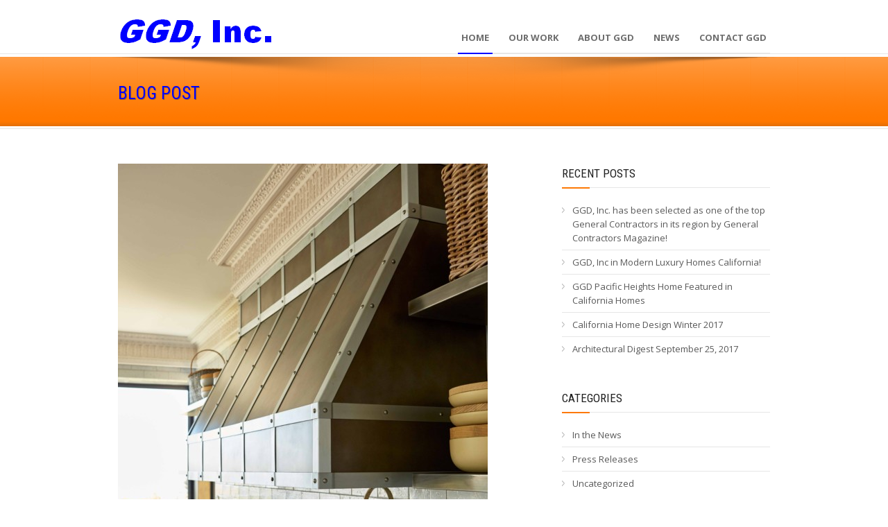

--- FILE ---
content_type: text/html; charset=UTF-8
request_url: https://ggd-inc.com/john-bedell-photography/
body_size: 12778
content:
<!DOCTYPE html>
<!--[if lt IE 7]><html class="no-js lt-ie9 lt-ie8 lt-ie7" dir="ltr" lang="en" prefix="og: https://ogp.me/ns#"> <![endif]-->
<!--[if IE 7]><html class="no-js lt-ie9 lt-ie8" dir="ltr" lang="en" prefix="og: https://ogp.me/ns#"> <![endif]-->
<!--[if IE 8]><html class="no-js lt-ie9" dir="ltr" lang="en" prefix="og: https://ogp.me/ns#"> <![endif]-->
<!--[if gt IE 8]><!--> <html class="no-js" dir="ltr" lang="en" prefix="og: https://ogp.me/ns#"> <!--<![endif]-->
<head>

	<!-- Basic Page Needs
  ================================================== -->
	<meta charset="UTF-8" />
	<title>GGD, Inc. Custom Home Builder  San Francisco Residence | GGD, Inc. Custom Home Builder</title>

	<!--[if lt IE 9]>
		<script src="https://html5shiv.googlecode.com/svn/trunk/html5.js"></script>
	<![endif]-->

	<!-- CSS
  ================================================== -->
				<meta name="viewport" content="width=device-width, user-scalable=no">
		
	<!--[if IE 7]>
		<link rel="stylesheet" href="https://ggd-inc.com/wp-content/themes/maxima/stylesheet/ie7-style.css" /> 
		<link rel="stylesheet" href="https://ggd-inc.com/wp-content/themes/maxima/stylesheet/font-awesome/font-awesome-ie7.min.css" /> 
	<![endif]-->	
	
	
		<!-- All in One SEO 4.9.3 - aioseo.com -->
	<meta name="robots" content="max-image-preview:large" />
	<meta name="author" content="Julia"/>
	<link rel="canonical" href="https://ggd-inc.com/john-bedell-photography/" />
	<meta name="generator" content="All in One SEO (AIOSEO) 4.9.3" />
		<meta property="og:locale" content="en_US" />
		<meta property="og:site_name" content="GGD, Inc. Custom Home Builder | San Francisco Bay Area General Contracting &amp; Construction Management" />
		<meta property="og:type" content="article" />
		<meta property="og:title" content="San Francisco Residence | GGD, Inc. Custom Home Builder" />
		<meta property="og:url" content="https://ggd-inc.com/john-bedell-photography/" />
		<meta property="article:published_time" content="2016-12-10T22:42:00+00:00" />
		<meta property="article:modified_time" content="2016-12-10T22:49:39+00:00" />
		<meta name="twitter:card" content="summary" />
		<meta name="twitter:title" content="San Francisco Residence | GGD, Inc. Custom Home Builder" />
		<script type="application/ld+json" class="aioseo-schema">
			{"@context":"https:\/\/schema.org","@graph":[{"@type":"BreadcrumbList","@id":"https:\/\/ggd-inc.com\/john-bedell-photography\/#breadcrumblist","itemListElement":[{"@type":"ListItem","@id":"https:\/\/ggd-inc.com#listItem","position":1,"name":"Home","item":"https:\/\/ggd-inc.com","nextItem":{"@type":"ListItem","@id":"https:\/\/ggd-inc.com\/john-bedell-photography\/#listItem","name":"San Francisco Residence"}},{"@type":"ListItem","@id":"https:\/\/ggd-inc.com\/john-bedell-photography\/#listItem","position":2,"name":"San Francisco Residence","previousItem":{"@type":"ListItem","@id":"https:\/\/ggd-inc.com#listItem","name":"Home"}}]},{"@type":"ItemPage","@id":"https:\/\/ggd-inc.com\/john-bedell-photography\/#itempage","url":"https:\/\/ggd-inc.com\/john-bedell-photography\/","name":"San Francisco Residence | GGD, Inc. Custom Home Builder","inLanguage":"en","isPartOf":{"@id":"https:\/\/ggd-inc.com\/#website"},"breadcrumb":{"@id":"https:\/\/ggd-inc.com\/john-bedell-photography\/#breadcrumblist"},"author":{"@id":"https:\/\/ggd-inc.com\/author\/julia-la-rue\/#author"},"creator":{"@id":"https:\/\/ggd-inc.com\/author\/julia-la-rue\/#author"},"datePublished":"2016-12-10T14:42:00-08:00","dateModified":"2016-12-10T14:49:39-08:00"},{"@type":"Organization","@id":"https:\/\/ggd-inc.com\/#organization","name":"GGD, Inc.","description":"San Francisco Bay Area General Contracting & Construction Management","url":"https:\/\/ggd-inc.com\/","telephone":"+14153391488","sameAs":["https:\/\/www.yelp.com\/biz\/ggd-inc-sausalito"]},{"@type":"Person","@id":"https:\/\/ggd-inc.com\/author\/julia-la-rue\/#author","url":"https:\/\/ggd-inc.com\/author\/julia-la-rue\/","name":"Julia","image":{"@type":"ImageObject","@id":"https:\/\/ggd-inc.com\/john-bedell-photography\/#authorImage","url":"https:\/\/secure.gravatar.com\/avatar\/ae3b872e359df2d72ca68d94e0d4b952a7f1b56c9e1833422547a91a74f39d1c?s=96&d=mm&r=g","width":96,"height":96,"caption":"Julia"}},{"@type":"WebSite","@id":"https:\/\/ggd-inc.com\/#website","url":"https:\/\/ggd-inc.com\/","name":"GGD, Inc. Custom Home Builder","description":"San Francisco Bay Area General Contracting & Construction Management","inLanguage":"en","publisher":{"@id":"https:\/\/ggd-inc.com\/#organization"}}]}
		</script>
		<!-- All in One SEO -->

<link rel='dns-prefetch' href='//fonts.googleapis.com' />
<link rel="alternate" type="application/rss+xml" title="GGD, Inc. Custom Home Builder &raquo; Feed" href="https://ggd-inc.com/feed/" />
<link rel="alternate" type="application/rss+xml" title="GGD, Inc. Custom Home Builder &raquo; Comments Feed" href="https://ggd-inc.com/comments/feed/" />
<link rel="alternate" title="oEmbed (JSON)" type="application/json+oembed" href="https://ggd-inc.com/wp-json/oembed/1.0/embed?url=https%3A%2F%2Fggd-inc.com%2Fjohn-bedell-photography%2F" />
<link rel="alternate" title="oEmbed (XML)" type="text/xml+oembed" href="https://ggd-inc.com/wp-json/oembed/1.0/embed?url=https%3A%2F%2Fggd-inc.com%2Fjohn-bedell-photography%2F&#038;format=xml" />
		<!-- This site uses the Google Analytics by MonsterInsights plugin v9.11.1 - Using Analytics tracking - https://www.monsterinsights.com/ -->
		<!-- Note: MonsterInsights is not currently configured on this site. The site owner needs to authenticate with Google Analytics in the MonsterInsights settings panel. -->
					<!-- No tracking code set -->
				<!-- / Google Analytics by MonsterInsights -->
		<style id='wp-img-auto-sizes-contain-inline-css' type='text/css'>
img:is([sizes=auto i],[sizes^="auto," i]){contain-intrinsic-size:3000px 1500px}
/*# sourceURL=wp-img-auto-sizes-contain-inline-css */
</style>
<link rel='stylesheet' id='mxm-style-css' href='https://ggd-inc.com/wp-content/themes/maxima/style.css?ver=4f0653acc9c0b5bf344e67ba16118a6d' type='text/css' media='all' />
<link rel='stylesheet' id='mxm-foundation-css' href='https://ggd-inc.com/wp-content/themes/maxima/stylesheet/foundation-responsive.css?ver=4f0653acc9c0b5bf344e67ba16118a6d' type='text/css' media='all' />
<link rel='stylesheet' id='style-custom-css' href='https://ggd-inc.com/wp-content/themes/maxima/style-custom.css?ver=4f0653acc9c0b5bf344e67ba16118a6d' type='text/css' media='all' />
<link rel='stylesheet' id='Google-Font-Droid+Serif-css' href='https://fonts.googleapis.com/css?family=Droid+Serif%3An%2Ci%2Cb%2Cbi&#038;subset=latin&#038;ver=4f0653acc9c0b5bf344e67ba16118a6d' type='text/css' media='all' />
<link rel='stylesheet' id='Google-Font-Open+Sans-css' href='https://fonts.googleapis.com/css?family=Open+Sans%3An%2Ci%2Cb%2Cbi&#038;subset=latin&#038;ver=4f0653acc9c0b5bf344e67ba16118a6d' type='text/css' media='all' />
<link rel='stylesheet' id='Google-Font-Roboto+Condensed-css' href='https://fonts.googleapis.com/css?family=Roboto+Condensed%3An%2Ci%2Cb%2Cbi&#038;subset=latin&#038;ver=4f0653acc9c0b5bf344e67ba16118a6d' type='text/css' media='all' />
<style id='wp-emoji-styles-inline-css' type='text/css'>

	img.wp-smiley, img.emoji {
		display: inline !important;
		border: none !important;
		box-shadow: none !important;
		height: 1em !important;
		width: 1em !important;
		margin: 0 0.07em !important;
		vertical-align: -0.1em !important;
		background: none !important;
		padding: 0 !important;
	}
/*# sourceURL=wp-emoji-styles-inline-css */
</style>
<style id='wp-block-library-inline-css' type='text/css'>
:root{--wp-block-synced-color:#7a00df;--wp-block-synced-color--rgb:122,0,223;--wp-bound-block-color:var(--wp-block-synced-color);--wp-editor-canvas-background:#ddd;--wp-admin-theme-color:#007cba;--wp-admin-theme-color--rgb:0,124,186;--wp-admin-theme-color-darker-10:#006ba1;--wp-admin-theme-color-darker-10--rgb:0,107,160.5;--wp-admin-theme-color-darker-20:#005a87;--wp-admin-theme-color-darker-20--rgb:0,90,135;--wp-admin-border-width-focus:2px}@media (min-resolution:192dpi){:root{--wp-admin-border-width-focus:1.5px}}.wp-element-button{cursor:pointer}:root .has-very-light-gray-background-color{background-color:#eee}:root .has-very-dark-gray-background-color{background-color:#313131}:root .has-very-light-gray-color{color:#eee}:root .has-very-dark-gray-color{color:#313131}:root .has-vivid-green-cyan-to-vivid-cyan-blue-gradient-background{background:linear-gradient(135deg,#00d084,#0693e3)}:root .has-purple-crush-gradient-background{background:linear-gradient(135deg,#34e2e4,#4721fb 50%,#ab1dfe)}:root .has-hazy-dawn-gradient-background{background:linear-gradient(135deg,#faaca8,#dad0ec)}:root .has-subdued-olive-gradient-background{background:linear-gradient(135deg,#fafae1,#67a671)}:root .has-atomic-cream-gradient-background{background:linear-gradient(135deg,#fdd79a,#004a59)}:root .has-nightshade-gradient-background{background:linear-gradient(135deg,#330968,#31cdcf)}:root .has-midnight-gradient-background{background:linear-gradient(135deg,#020381,#2874fc)}:root{--wp--preset--font-size--normal:16px;--wp--preset--font-size--huge:42px}.has-regular-font-size{font-size:1em}.has-larger-font-size{font-size:2.625em}.has-normal-font-size{font-size:var(--wp--preset--font-size--normal)}.has-huge-font-size{font-size:var(--wp--preset--font-size--huge)}.has-text-align-center{text-align:center}.has-text-align-left{text-align:left}.has-text-align-right{text-align:right}.has-fit-text{white-space:nowrap!important}#end-resizable-editor-section{display:none}.aligncenter{clear:both}.items-justified-left{justify-content:flex-start}.items-justified-center{justify-content:center}.items-justified-right{justify-content:flex-end}.items-justified-space-between{justify-content:space-between}.screen-reader-text{border:0;clip-path:inset(50%);height:1px;margin:-1px;overflow:hidden;padding:0;position:absolute;width:1px;word-wrap:normal!important}.screen-reader-text:focus{background-color:#ddd;clip-path:none;color:#444;display:block;font-size:1em;height:auto;left:5px;line-height:normal;padding:15px 23px 14px;text-decoration:none;top:5px;width:auto;z-index:100000}html :where(.has-border-color){border-style:solid}html :where([style*=border-top-color]){border-top-style:solid}html :where([style*=border-right-color]){border-right-style:solid}html :where([style*=border-bottom-color]){border-bottom-style:solid}html :where([style*=border-left-color]){border-left-style:solid}html :where([style*=border-width]){border-style:solid}html :where([style*=border-top-width]){border-top-style:solid}html :where([style*=border-right-width]){border-right-style:solid}html :where([style*=border-bottom-width]){border-bottom-style:solid}html :where([style*=border-left-width]){border-left-style:solid}html :where(img[class*=wp-image-]){height:auto;max-width:100%}:where(figure){margin:0 0 1em}html :where(.is-position-sticky){--wp-admin--admin-bar--position-offset:var(--wp-admin--admin-bar--height,0px)}@media screen and (max-width:600px){html :where(.is-position-sticky){--wp-admin--admin-bar--position-offset:0px}}

/*# sourceURL=wp-block-library-inline-css */
</style><style id='global-styles-inline-css' type='text/css'>
:root{--wp--preset--aspect-ratio--square: 1;--wp--preset--aspect-ratio--4-3: 4/3;--wp--preset--aspect-ratio--3-4: 3/4;--wp--preset--aspect-ratio--3-2: 3/2;--wp--preset--aspect-ratio--2-3: 2/3;--wp--preset--aspect-ratio--16-9: 16/9;--wp--preset--aspect-ratio--9-16: 9/16;--wp--preset--color--black: #000000;--wp--preset--color--cyan-bluish-gray: #abb8c3;--wp--preset--color--white: #ffffff;--wp--preset--color--pale-pink: #f78da7;--wp--preset--color--vivid-red: #cf2e2e;--wp--preset--color--luminous-vivid-orange: #ff6900;--wp--preset--color--luminous-vivid-amber: #fcb900;--wp--preset--color--light-green-cyan: #7bdcb5;--wp--preset--color--vivid-green-cyan: #00d084;--wp--preset--color--pale-cyan-blue: #8ed1fc;--wp--preset--color--vivid-cyan-blue: #0693e3;--wp--preset--color--vivid-purple: #9b51e0;--wp--preset--gradient--vivid-cyan-blue-to-vivid-purple: linear-gradient(135deg,rgb(6,147,227) 0%,rgb(155,81,224) 100%);--wp--preset--gradient--light-green-cyan-to-vivid-green-cyan: linear-gradient(135deg,rgb(122,220,180) 0%,rgb(0,208,130) 100%);--wp--preset--gradient--luminous-vivid-amber-to-luminous-vivid-orange: linear-gradient(135deg,rgb(252,185,0) 0%,rgb(255,105,0) 100%);--wp--preset--gradient--luminous-vivid-orange-to-vivid-red: linear-gradient(135deg,rgb(255,105,0) 0%,rgb(207,46,46) 100%);--wp--preset--gradient--very-light-gray-to-cyan-bluish-gray: linear-gradient(135deg,rgb(238,238,238) 0%,rgb(169,184,195) 100%);--wp--preset--gradient--cool-to-warm-spectrum: linear-gradient(135deg,rgb(74,234,220) 0%,rgb(151,120,209) 20%,rgb(207,42,186) 40%,rgb(238,44,130) 60%,rgb(251,105,98) 80%,rgb(254,248,76) 100%);--wp--preset--gradient--blush-light-purple: linear-gradient(135deg,rgb(255,206,236) 0%,rgb(152,150,240) 100%);--wp--preset--gradient--blush-bordeaux: linear-gradient(135deg,rgb(254,205,165) 0%,rgb(254,45,45) 50%,rgb(107,0,62) 100%);--wp--preset--gradient--luminous-dusk: linear-gradient(135deg,rgb(255,203,112) 0%,rgb(199,81,192) 50%,rgb(65,88,208) 100%);--wp--preset--gradient--pale-ocean: linear-gradient(135deg,rgb(255,245,203) 0%,rgb(182,227,212) 50%,rgb(51,167,181) 100%);--wp--preset--gradient--electric-grass: linear-gradient(135deg,rgb(202,248,128) 0%,rgb(113,206,126) 100%);--wp--preset--gradient--midnight: linear-gradient(135deg,rgb(2,3,129) 0%,rgb(40,116,252) 100%);--wp--preset--font-size--small: 13px;--wp--preset--font-size--medium: 20px;--wp--preset--font-size--large: 36px;--wp--preset--font-size--x-large: 42px;--wp--preset--spacing--20: 0.44rem;--wp--preset--spacing--30: 0.67rem;--wp--preset--spacing--40: 1rem;--wp--preset--spacing--50: 1.5rem;--wp--preset--spacing--60: 2.25rem;--wp--preset--spacing--70: 3.38rem;--wp--preset--spacing--80: 5.06rem;--wp--preset--shadow--natural: 6px 6px 9px rgba(0, 0, 0, 0.2);--wp--preset--shadow--deep: 12px 12px 50px rgba(0, 0, 0, 0.4);--wp--preset--shadow--sharp: 6px 6px 0px rgba(0, 0, 0, 0.2);--wp--preset--shadow--outlined: 6px 6px 0px -3px rgb(255, 255, 255), 6px 6px rgb(0, 0, 0);--wp--preset--shadow--crisp: 6px 6px 0px rgb(0, 0, 0);}:where(.is-layout-flex){gap: 0.5em;}:where(.is-layout-grid){gap: 0.5em;}body .is-layout-flex{display: flex;}.is-layout-flex{flex-wrap: wrap;align-items: center;}.is-layout-flex > :is(*, div){margin: 0;}body .is-layout-grid{display: grid;}.is-layout-grid > :is(*, div){margin: 0;}:where(.wp-block-columns.is-layout-flex){gap: 2em;}:where(.wp-block-columns.is-layout-grid){gap: 2em;}:where(.wp-block-post-template.is-layout-flex){gap: 1.25em;}:where(.wp-block-post-template.is-layout-grid){gap: 1.25em;}.has-black-color{color: var(--wp--preset--color--black) !important;}.has-cyan-bluish-gray-color{color: var(--wp--preset--color--cyan-bluish-gray) !important;}.has-white-color{color: var(--wp--preset--color--white) !important;}.has-pale-pink-color{color: var(--wp--preset--color--pale-pink) !important;}.has-vivid-red-color{color: var(--wp--preset--color--vivid-red) !important;}.has-luminous-vivid-orange-color{color: var(--wp--preset--color--luminous-vivid-orange) !important;}.has-luminous-vivid-amber-color{color: var(--wp--preset--color--luminous-vivid-amber) !important;}.has-light-green-cyan-color{color: var(--wp--preset--color--light-green-cyan) !important;}.has-vivid-green-cyan-color{color: var(--wp--preset--color--vivid-green-cyan) !important;}.has-pale-cyan-blue-color{color: var(--wp--preset--color--pale-cyan-blue) !important;}.has-vivid-cyan-blue-color{color: var(--wp--preset--color--vivid-cyan-blue) !important;}.has-vivid-purple-color{color: var(--wp--preset--color--vivid-purple) !important;}.has-black-background-color{background-color: var(--wp--preset--color--black) !important;}.has-cyan-bluish-gray-background-color{background-color: var(--wp--preset--color--cyan-bluish-gray) !important;}.has-white-background-color{background-color: var(--wp--preset--color--white) !important;}.has-pale-pink-background-color{background-color: var(--wp--preset--color--pale-pink) !important;}.has-vivid-red-background-color{background-color: var(--wp--preset--color--vivid-red) !important;}.has-luminous-vivid-orange-background-color{background-color: var(--wp--preset--color--luminous-vivid-orange) !important;}.has-luminous-vivid-amber-background-color{background-color: var(--wp--preset--color--luminous-vivid-amber) !important;}.has-light-green-cyan-background-color{background-color: var(--wp--preset--color--light-green-cyan) !important;}.has-vivid-green-cyan-background-color{background-color: var(--wp--preset--color--vivid-green-cyan) !important;}.has-pale-cyan-blue-background-color{background-color: var(--wp--preset--color--pale-cyan-blue) !important;}.has-vivid-cyan-blue-background-color{background-color: var(--wp--preset--color--vivid-cyan-blue) !important;}.has-vivid-purple-background-color{background-color: var(--wp--preset--color--vivid-purple) !important;}.has-black-border-color{border-color: var(--wp--preset--color--black) !important;}.has-cyan-bluish-gray-border-color{border-color: var(--wp--preset--color--cyan-bluish-gray) !important;}.has-white-border-color{border-color: var(--wp--preset--color--white) !important;}.has-pale-pink-border-color{border-color: var(--wp--preset--color--pale-pink) !important;}.has-vivid-red-border-color{border-color: var(--wp--preset--color--vivid-red) !important;}.has-luminous-vivid-orange-border-color{border-color: var(--wp--preset--color--luminous-vivid-orange) !important;}.has-luminous-vivid-amber-border-color{border-color: var(--wp--preset--color--luminous-vivid-amber) !important;}.has-light-green-cyan-border-color{border-color: var(--wp--preset--color--light-green-cyan) !important;}.has-vivid-green-cyan-border-color{border-color: var(--wp--preset--color--vivid-green-cyan) !important;}.has-pale-cyan-blue-border-color{border-color: var(--wp--preset--color--pale-cyan-blue) !important;}.has-vivid-cyan-blue-border-color{border-color: var(--wp--preset--color--vivid-cyan-blue) !important;}.has-vivid-purple-border-color{border-color: var(--wp--preset--color--vivid-purple) !important;}.has-vivid-cyan-blue-to-vivid-purple-gradient-background{background: var(--wp--preset--gradient--vivid-cyan-blue-to-vivid-purple) !important;}.has-light-green-cyan-to-vivid-green-cyan-gradient-background{background: var(--wp--preset--gradient--light-green-cyan-to-vivid-green-cyan) !important;}.has-luminous-vivid-amber-to-luminous-vivid-orange-gradient-background{background: var(--wp--preset--gradient--luminous-vivid-amber-to-luminous-vivid-orange) !important;}.has-luminous-vivid-orange-to-vivid-red-gradient-background{background: var(--wp--preset--gradient--luminous-vivid-orange-to-vivid-red) !important;}.has-very-light-gray-to-cyan-bluish-gray-gradient-background{background: var(--wp--preset--gradient--very-light-gray-to-cyan-bluish-gray) !important;}.has-cool-to-warm-spectrum-gradient-background{background: var(--wp--preset--gradient--cool-to-warm-spectrum) !important;}.has-blush-light-purple-gradient-background{background: var(--wp--preset--gradient--blush-light-purple) !important;}.has-blush-bordeaux-gradient-background{background: var(--wp--preset--gradient--blush-bordeaux) !important;}.has-luminous-dusk-gradient-background{background: var(--wp--preset--gradient--luminous-dusk) !important;}.has-pale-ocean-gradient-background{background: var(--wp--preset--gradient--pale-ocean) !important;}.has-electric-grass-gradient-background{background: var(--wp--preset--gradient--electric-grass) !important;}.has-midnight-gradient-background{background: var(--wp--preset--gradient--midnight) !important;}.has-small-font-size{font-size: var(--wp--preset--font-size--small) !important;}.has-medium-font-size{font-size: var(--wp--preset--font-size--medium) !important;}.has-large-font-size{font-size: var(--wp--preset--font-size--large) !important;}.has-x-large-font-size{font-size: var(--wp--preset--font-size--x-large) !important;}
/*# sourceURL=global-styles-inline-css */
</style>

<style id='classic-theme-styles-inline-css' type='text/css'>
/*! This file is auto-generated */
.wp-block-button__link{color:#fff;background-color:#32373c;border-radius:9999px;box-shadow:none;text-decoration:none;padding:calc(.667em + 2px) calc(1.333em + 2px);font-size:1.125em}.wp-block-file__button{background:#32373c;color:#fff;text-decoration:none}
/*# sourceURL=/wp-includes/css/classic-themes.min.css */
</style>
<link rel='stylesheet' id='page-list-style-css' href='https://ggd-inc.com/wp-content/plugins/page-list/css/page-list.css?ver=5.9' type='text/css' media='all' />
<link rel='stylesheet' id='theme-my-login-css' href='https://ggd-inc.com/wp-content/plugins/theme-my-login/assets/styles/theme-my-login.min.css?ver=7.1.14' type='text/css' media='all' />
<link rel='stylesheet' id='ppress-frontend-css' href='https://ggd-inc.com/wp-content/plugins/wp-user-avatar/assets/css/frontend.min.css?ver=4.16.8' type='text/css' media='all' />
<link rel='stylesheet' id='ppress-flatpickr-css' href='https://ggd-inc.com/wp-content/plugins/wp-user-avatar/assets/flatpickr/flatpickr.min.css?ver=4.16.8' type='text/css' media='all' />
<link rel='stylesheet' id='ppress-select2-css' href='https://ggd-inc.com/wp-content/plugins/wp-user-avatar/assets/select2/select2.min.css?ver=4f0653acc9c0b5bf344e67ba16118a6d' type='text/css' media='all' />
<link rel='stylesheet' id='mimetypes-link-icons-css' href='https://ggd-inc.com/wp-content/plugins/mimetypes-link-icons/css/style.php?cssvars=bXRsaV9oZWlnaHQ9MTYmbXRsaV9pbWFnZV90eXBlPXBuZyZtdGxpX2xlZnRvcnJpZ2h0PWxlZnQmYWN0aXZlX3R5cGVzPXBkZg%3D&#038;ver=3.0' type='text/css' media='all' />
<link rel='stylesheet' id='jquery.lightbox.min.css-css' href='https://ggd-inc.com/wp-content/plugins/wp-jquery-lightbox/lightboxes/wp-jquery-lightbox/styles/lightbox.min.css?ver=2.3.4' type='text/css' media='all' />
<link rel='stylesheet' id='jqlb-overrides-css' href='https://ggd-inc.com/wp-content/plugins/wp-jquery-lightbox/lightboxes/wp-jquery-lightbox/styles/overrides.css?ver=2.3.4' type='text/css' media='all' />
<style id='jqlb-overrides-inline-css' type='text/css'>

			#outerImageContainer {
				box-shadow: 0 0 4px 2px rgba(0,0,0,.2);
			}
			#imageContainer{
				padding: 8px;
			}
			#imageDataContainer {
				box-shadow: none;
				z-index: auto;
			}
			#prevArrow,
			#nextArrow{
				background-color: #ffffff;
				color: #000000;
			}
/*# sourceURL=jqlb-overrides-inline-css */
</style>
<link rel='stylesheet' id='superfish-css' href='https://ggd-inc.com/wp-content/themes/maxima/stylesheet/superfish.css?ver=4f0653acc9c0b5bf344e67ba16118a6d' type='text/css' media='all' />
<link rel='stylesheet' id='fancybox-css' href='https://ggd-inc.com/wp-content/themes/maxima/stylesheet/fancybox.css?ver=4f0653acc9c0b5bf344e67ba16118a6d' type='text/css' media='all' />
<link rel='stylesheet' id='fancybox-thumbs-css' href='https://ggd-inc.com/wp-content/themes/maxima/stylesheet/jquery.fancybox-thumbs.css?ver=4f0653acc9c0b5bf344e67ba16118a6d' type='text/css' media='all' />
<link rel='stylesheet' id='font-awesome-css' href='https://ggd-inc.com/wp-content/themes/maxima/stylesheet/font-awesome/font-awesome.css?ver=4f0653acc9c0b5bf344e67ba16118a6d' type='text/css' media='all' />
<script type="text/javascript" src="https://ggd-inc.com/wp-includes/js/jquery/jquery.min.js?ver=3.7.1" id="jquery-core-js"></script>
<script type="text/javascript" src="https://ggd-inc.com/wp-includes/js/jquery/jquery-migrate.min.js?ver=3.4.1" id="jquery-migrate-js"></script>
<script type="text/javascript" src="https://ggd-inc.com/wp-content/plugins/wp-user-avatar/assets/flatpickr/flatpickr.min.js?ver=4.16.8" id="ppress-flatpickr-js"></script>
<script type="text/javascript" src="https://ggd-inc.com/wp-content/plugins/wp-user-avatar/assets/select2/select2.min.js?ver=4.16.8" id="ppress-select2-js"></script>
<script type="text/javascript" src="https://ggd-inc.com/wp-content/themes/maxima/javascript/jquery.fitvids.js?ver=1.0" id="fitvids-js"></script>
<link rel="https://api.w.org/" href="https://ggd-inc.com/wp-json/" /><link rel="alternate" title="JSON" type="application/json" href="https://ggd-inc.com/wp-json/wp/v2/media/779" /><link rel="apple-touch-icon" sizes="180x180" href="/wp-content/uploads/fbrfg/apple-touch-icon.png">
<link rel="icon" type="image/png" sizes="32x32" href="/wp-content/uploads/fbrfg/favicon-32x32.png">
<link rel="icon" type="image/png" sizes="16x16" href="/wp-content/uploads/fbrfg/favicon-16x16.png">
<link rel="manifest" href="/wp-content/uploads/fbrfg/site.webmanifest">
<link rel="mask-icon" href="/wp-content/uploads/fbrfg/safari-pinned-tab.svg" color="#5bbad5">
<link rel="shortcut icon" href="/wp-content/uploads/fbrfg/favicon.ico">
<meta name="msapplication-TileColor" content="#da532c">
<meta name="msapplication-config" content="/wp-content/uploads/fbrfg/browserconfig.xml">
<meta name="theme-color" content="#ffffff">	
<!--[if lt IE 9]>
<style type="text/css">
	div.shortcode-dropcap.circle,
	div.anythingSlider .anythingControls ul a, .flex-control-nav li a, 
	.nivo-controlNav a, ls-bottom-slidebuttons a{
		z-index: 1000;
		position: relative;
		behavior: url(https://ggd-inc.com/wp-content/themes/maxima/stylesheet/ie-fix/PIE.php);
	}

	ul.gdl-accordion li, ul.gdl-toggle-box li{ overflow: hidden; }
	
		
</style>
<![endif]-->
</head>
<body data-rsssl=1 class="attachment wp-singular attachment-template-default single single-attachment postid-779 attachmentid-779 attachment-jpeg wp-theme-maxima">
<div class="floating-nav-wrapper"><ul id="menu-main-menu" class="sf-menu"><li id="menu-item-37" class="menu-item menu-item-type-post_type menu-item-object-page menu-item-home menu-item-37"><a href="https://ggd-inc.com/">Home</a></li>
<li id="menu-item-42" class="menu-item menu-item-type-post_type menu-item-object-page menu-item-has-children menu-item-42"><a href="https://ggd-inc.com/our-work/">Our Work</a>
<ul class="sub-menu">
	<li id="menu-item-391" class="menu-item menu-item-type-post_type menu-item-object-page menu-item-391"><a href="https://ggd-inc.com/our-work/">Featured Projects</a></li>
	<li id="menu-item-389" class="menu-item menu-item-type-post_type menu-item-object-page menu-item-389"><a href="https://ggd-inc.com/our-work/project-list/">Relevant Project List</a></li>
</ul>
</li>
<li id="menu-item-38" class="menu-item menu-item-type-post_type menu-item-object-page menu-item-has-children menu-item-38"><a href="https://ggd-inc.com/about/">About GGD</a>
<ul class="sub-menu">
	<li id="menu-item-397" class="menu-item menu-item-type-post_type menu-item-object-page menu-item-397"><a href="https://ggd-inc.com/about/">Our Mission</a></li>
	<li id="menu-item-39" class="menu-item menu-item-type-post_type menu-item-object-page menu-item-39"><a href="https://ggd-inc.com/about/philosophy/">Philosophy</a></li>
	<li id="menu-item-40" class="menu-item menu-item-type-post_type menu-item-object-page menu-item-40"><a href="https://ggd-inc.com/about/services/">Services</a></li>
	<li id="menu-item-41" class="menu-item menu-item-type-post_type menu-item-object-page menu-item-41"><a href="https://ggd-inc.com/about/affiliations/">Affiliations</a></li>
	<li id="menu-item-759" class="menu-item menu-item-type-post_type menu-item-object-page menu-item-759"><a href="https://ggd-inc.com/about/glenn-goodman/">Glenn Goodman</a></li>
</ul>
</li>
<li id="menu-item-133" class="menu-item menu-item-type-post_type menu-item-object-page menu-item-133"><a href="https://ggd-inc.com/news/">News</a></li>
<li id="menu-item-44" class="menu-item menu-item-type-post_type menu-item-object-page menu-item-44"><a href="https://ggd-inc.com/contact/">Contact GGD</a></li>
</ul></div><div class="body-outer-wrapper">
	<div class="body-wrapper">
		<div class="header-outer-wrapper">
			<!-- top navigation -->
						
			<div class="header-wrapper boxed-style">
				<div class="header-container container">
					<!-- Get Logo -->
					<div class="logo-wrapper">
						<a href="https://ggd-inc.com"><img src="https://ggd-inc.com/wp-content/uploads/ggd-logo.gif" alt="GGD, Inc."/></a>					</div>

					<!-- Navigation -->
					<div class="gdl-navigation-wrapper">
						<div class="responsive-menu-wrapper"><select id="menu-main-menu-1" class="menu dropdown-menu"><option value="" class="blank">&#8212; Main Menu &#8212;</option><option class="menu-item menu-item-type-post_type menu-item-object-page menu-item-home menu-item-37 menu-item-depth-0" value="https://ggd-inc.com/">Home</option>
<option class="menu-item menu-item-type-post_type menu-item-object-page menu-item-has-children menu-item-42 menu-item-depth-0" value="https://ggd-inc.com/our-work/">Our Work</option>	<option class="menu-item menu-item-type-post_type menu-item-object-page menu-item-391 menu-item-depth-1" value="https://ggd-inc.com/our-work/">- Featured Projects</option>
	<option class="menu-item menu-item-type-post_type menu-item-object-page menu-item-389 menu-item-depth-1" value="https://ggd-inc.com/our-work/project-list/">- Relevant Project List</option>

<option class="menu-item menu-item-type-post_type menu-item-object-page menu-item-has-children menu-item-38 menu-item-depth-0" value="https://ggd-inc.com/about/">About GGD</option>	<option class="menu-item menu-item-type-post_type menu-item-object-page menu-item-397 menu-item-depth-1" value="https://ggd-inc.com/about/">- Our Mission</option>
	<option class="menu-item menu-item-type-post_type menu-item-object-page menu-item-39 menu-item-depth-1" value="https://ggd-inc.com/about/philosophy/">- Philosophy</option>
	<option class="menu-item menu-item-type-post_type menu-item-object-page menu-item-40 menu-item-depth-1" value="https://ggd-inc.com/about/services/">- Services</option>
	<option class="menu-item menu-item-type-post_type menu-item-object-page menu-item-41 menu-item-depth-1" value="https://ggd-inc.com/about/affiliations/">- Affiliations</option>
	<option class="menu-item menu-item-type-post_type menu-item-object-page menu-item-759 menu-item-depth-1" value="https://ggd-inc.com/about/glenn-goodman/">- Glenn Goodman</option>

<option class="menu-item menu-item-type-post_type menu-item-object-page menu-item-133 menu-item-depth-0" value="https://ggd-inc.com/news/">News</option>
<option class="menu-item menu-item-type-post_type menu-item-object-page menu-item-44 menu-item-depth-0" value="https://ggd-inc.com/contact/">Contact GGD</option>
</select></div><div class="clear"></div><div class="navigation-wrapper sliding-bar"><div class="main-superfish-wrapper" id="main-superfish-wrapper" ><ul id="menu-main-menu-2" class="sf-menu"><li class="menu-item menu-item-type-post_type menu-item-object-page menu-item-home menu-item-37"><a href="https://ggd-inc.com/">Home</a></li>
<li class="menu-item menu-item-type-post_type menu-item-object-page menu-item-has-children menu-item-42"><a href="https://ggd-inc.com/our-work/">Our Work</a>
<ul class="sub-menu">
	<li class="menu-item menu-item-type-post_type menu-item-object-page menu-item-391"><a href="https://ggd-inc.com/our-work/">Featured Projects</a></li>
	<li class="menu-item menu-item-type-post_type menu-item-object-page menu-item-389"><a href="https://ggd-inc.com/our-work/project-list/">Relevant Project List</a></li>
</ul>
</li>
<li class="menu-item menu-item-type-post_type menu-item-object-page menu-item-has-children menu-item-38"><a href="https://ggd-inc.com/about/">About GGD</a>
<ul class="sub-menu">
	<li class="menu-item menu-item-type-post_type menu-item-object-page menu-item-397"><a href="https://ggd-inc.com/about/">Our Mission</a></li>
	<li class="menu-item menu-item-type-post_type menu-item-object-page menu-item-39"><a href="https://ggd-inc.com/about/philosophy/">Philosophy</a></li>
	<li class="menu-item menu-item-type-post_type menu-item-object-page menu-item-40"><a href="https://ggd-inc.com/about/services/">Services</a></li>
	<li class="menu-item menu-item-type-post_type menu-item-object-page menu-item-41"><a href="https://ggd-inc.com/about/affiliations/">Affiliations</a></li>
	<li class="menu-item menu-item-type-post_type menu-item-object-page menu-item-759"><a href="https://ggd-inc.com/about/glenn-goodman/">Glenn Goodman</a></li>
</ul>
</li>
<li class="menu-item menu-item-type-post_type menu-item-object-page menu-item-133"><a href="https://ggd-inc.com/news/">News</a></li>
<li class="menu-item menu-item-type-post_type menu-item-object-page menu-item-44"><a href="https://ggd-inc.com/contact/">Contact GGD</a></li>
</ul><div class="clear"></div></div><div class="gdl-current-menu" ></div><div class="clear"></div></div>						<div class="clear"></div>
					</div>
					<div class="clear"></div>
				</div> <!-- header container -->
			</div> <!-- header wrapper -->
		</div> <!-- header outer wrapper -->
		<div class="page-header-wrapper gdl-container-color boxed-style gdl-border-x bottom"><div class="page-header-inner-wrapper "><div class="page-header-container container"><h1 class="page-header-title">Blog Post</h1><div class="clear"></div></div><div class="page-title-top-shadow"></div><div class="page-title-bottom-shadow"></div></div></div>		<div class="content-outer-wrapper">
			<div class="content-wrapper container main ">		<div id="post-779" class="post-779 attachment type-attachment status-inherit hentry">
	<div class="page-wrapper single-blog single-sidebar right-sidebar">
		<div class="row gdl-page-row-wrapper"><div class="gdl-page-left mb0 eight columns"><div class="row"><div class="gdl-page-item mb0 pb20 gdl-blog-full twelve columns"><div class="blog-media-wrapper gdl-image"><a href="https://ggd-inc.com/wp-content/uploads/San-Francisco-Residence-05.jpg" data-rel="fancybox" title="San Francisco Residence"><img src="https://ggd-inc.com/wp-content/uploads/San-Francisco-Residence-05.jpg" alt=""/></a></div><div class="blog-content-wrapper"><h1 class="blog-title"><a href="https://ggd-inc.com/john-bedell-photography/">San Francisco Residence</a></h1><div class="blog-info-wrapper"><div class="blog-date"><i class="icon-calendar"></i><a href="https://ggd-inc.com/2016/12/10/" >10 Dec 2016</a></div><div class="blog-comment"><i class="icon-comments"></i><span>Comment are off</span></div><div class="blog-author"><i class="icon-user"></i><a href="https://ggd-inc.com/author/julia-la-rue/" title="Posts by Julia" rel="author">Julia</a></div><div class="clear"></div></div><div class="blog-content"><p class="attachment"><a href='https://ggd-inc.com/wp-content/uploads/San-Francisco-Residence-05.jpg' rel="lightbox[779]"><img fetchpriority="high" decoding="async" width="200" height="300" src="https://ggd-inc.com/wp-content/uploads/San-Francisco-Residence-05-200x300.jpg" class="attachment-medium size-medium" alt="San Francisco Residence" srcset="https://ggd-inc.com/wp-content/uploads/San-Francisco-Residence-05-200x300.jpg 200w, https://ggd-inc.com/wp-content/uploads/San-Francisco-Residence-05.jpg 533w" sizes="(max-width: 200px) 100vw, 200px" /></a></p>
<div class="clear"></div></div><div class='about-author-wrapper'><div class='about-author-avartar'><img alt='' src='https://secure.gravatar.com/avatar/ae3b872e359df2d72ca68d94e0d4b952a7f1b56c9e1833422547a91a74f39d1c?s=90&#038;d=mm&#038;r=g' srcset='https://secure.gravatar.com/avatar/ae3b872e359df2d72ca68d94e0d4b952a7f1b56c9e1833422547a91a74f39d1c?s=180&#038;d=mm&#038;r=g 2x' class='avatar avatar-90 photo' height='90' width='90' decoding='async'/></div><div class='about-author-info'><h5 class='about-author-title'>About the Author</h5></div><div class='clear'></div></div><h3 class='social-share-title'>Social Share</h3><div class="social-shares"><ul>			<li>
				<a href="http://www.facebook.com/share.php?u=https://ggd-inc.com/john-bedell-photography/" target="_blank">
					<img class="no-preload" src="https://ggd-inc.com/wp-content/themes/maxima/images/icon/social-icon-m/facebook.png" width="32" height="32" />
				</a>
			</li>
						<li>
				<a href="http://twitter.com/share?url=https://ggd-inc.com/john-bedell-photography/" target="_blank">
					<img class="no-preload" src="https://ggd-inc.com/wp-content/themes/maxima/images/icon/social-icon-m/twitter.png" width="32" height="32" />
				</a>
			</li>
						<li>
				<a href="http://www.stumbleupon.com/submit?url=https://ggd-inc.com/john-bedell-photography/&#038;title=San%20Francisco%20Residence" target="_blank">
					<img class="no-preload" src="https://ggd-inc.com/wp-content/themes/maxima/images/icon/social-icon-m/stumble-upon.png" width="32" height="32" />
				</a>
			</li>
						<li>
				<a href="http://www.myspace.com/Modules/PostTo/Pages/?u=https://ggd-inc.com/john-bedell-photography/" target="_blank">
					<img class="no-preload" src="https://ggd-inc.com/wp-content/themes/maxima/images/icon/social-icon-m/my-space.png" width="32" height="32" />
				</a>
			</li>
						<li>
				<a href="http://digg.com/submit?url=https://ggd-inc.com/john-bedell-photography/&#038;title=San%20Francisco%20Residence" target="_blank">
					<img class="no-preload" src="https://ggd-inc.com/wp-content/themes/maxima/images/icon/social-icon-m/digg.png" width="32" height="32" />
				</a>
			</li>
						<li>
				<a href="http://reddit.com/submit?url=https://ggd-inc.com/john-bedell-photography/&#038;title=San%20Francisco%20Residence" target="_blank">
					<img class="no-preload" src="https://ggd-inc.com/wp-content/themes/maxima/images/icon/social-icon-m/reddit.png" width="32" height="32" />
				</a>
			</li>
						<li>
				<a href="http://www.linkedin.com/shareArticle?mini=true&#038;url=https://ggd-inc.com/john-bedell-photography/&#038;title=San%20Francisco%20Residence" target="_blank">
					<img class="no-preload" src="https://ggd-inc.com/wp-content/themes/maxima/images/icon/social-icon-m/linkedin.png" width="32" height="32" />
				</a>
			</li>
						<li>		
				<a href="https://plus.google.com/share?url=https://ggd-inc.com/john-bedell-photography/" onclick="javascript:window.open(this.href,'', 'menubar=no,toolbar=no,resizable=yes,scrollbars=yes,height=300,width=600');return false;">
					<img class="no-preload" src="https://ggd-inc.com/wp-content/themes/maxima/images/icon/social-icon-m/google-plus.png" alt="google-share" width="32" height="32" />
				</a>					
			</li>
						<li>
				<a href="http://pinterest.com/pin/create/button/?url=https://ggd-inc.com/john-bedell-photography/&media=https://ggd-inc.com/wp-content/uploads/San-Francisco-Residence-05.jpg" class="pin-it-button" count-layout="horizontal" onclick="javascript:window.open(this.href,'', 'menubar=no,toolbar=no,resizable=yes,scrollbars=yes,height=300,width=600');return false;">
					<img class="no-preload" src="https://ggd-inc.com/wp-content/themes/maxima/images/icon/social-icon-m/pinterest.png" width="32" height="32" />
				</a>	
			</li>
			</ul></div><div class='clear'></div><div class="comment-wrapper"><!-- Check Authorize -->
<!-- Comment List -->
<!-- Comment Form -->
</div></div></div><div class="clear"></div></div></div><div class='four columns mb0 gdl-right-sidebar'><div class='gdl-sidebar-wrapper gdl-border-y left'><div class='sidebar-wrapper'>
		<div class="custom-sidebar widget_recent_entries" id="recent-posts-2" >
		<div class="custom-sidebar-title-wrapper"><h3 class="custom-sidebar-title gdl-border-x bottom">Recent Posts</h3><div class="clear"></div><div class="sidebar-bottom-bar"></div></div>
		<ul>
											<li>
					<a href="https://ggd-inc.com/2021/06/28/ggd-inc-has-been-selected-as-one-of-the-top-general-contractors-in-its-region-by-general-contractors-magazine/">GGD, Inc. has been selected as one of the top General Contractors in its region by General Contractors Magazine!</a>
									</li>
											<li>
					<a href="https://ggd-inc.com/2021/03/26/ggd-inc-in-modern-luxury-homes-california/">GGD, Inc in Modern Luxury Homes California!</a>
									</li>
											<li>
					<a href="https://ggd-inc.com/2018/10/25/ggd-pacific-heights-home-featured-in-california-homes/">GGD Pacific Heights Home Featured in California Homes</a>
									</li>
											<li>
					<a href="https://ggd-inc.com/2018/01/31/california-home-design-winter-2017/">California Home Design Winter 2017</a>
									</li>
											<li>
					<a href="https://ggd-inc.com/2017/09/25/architectural-digest-september-25-2017/">Architectural Digest September 25, 2017</a>
									</li>
					</ul>

		</div><div class="custom-sidebar widget_categories" id="categories-2" ><div class="custom-sidebar-title-wrapper"><h3 class="custom-sidebar-title gdl-border-x bottom">Categories</h3><div class="clear"></div><div class="sidebar-bottom-bar"></div></div>
			<ul>
					<li class="cat-item cat-item-219"><a href="https://ggd-inc.com/category/in-the-news/">In the News</a>
</li>
	<li class="cat-item cat-item-7"><a href="https://ggd-inc.com/category/press-releases/">Press Releases</a>
</li>
	<li class="cat-item cat-item-1"><a href="https://ggd-inc.com/category/uncategorized/">Uncategorized</a>
</li>
			</ul>

			</div><div class="custom-sidebar widget_tag_cloud" id="tag_cloud-2" ><div class="custom-sidebar-title-wrapper"><h3 class="custom-sidebar-title gdl-border-x bottom">Tags</h3><div class="clear"></div><div class="sidebar-bottom-bar"></div></div><div class="tagcloud"><a href="https://ggd-inc.com/tag/3-d-scanning-construction/" class="tag-cloud-link tag-link-215 tag-link-position-1" style="font-size: 8pt;" aria-label="3-D scanning construction (1 item)">3-D scanning construction</a>
<a href="https://ggd-inc.com/tag/award/" class="tag-cloud-link tag-link-207 tag-link-position-2" style="font-size: 16.4pt;" aria-label="award (2 items)">award</a>
<a href="https://ggd-inc.com/tag/backyard-drainage/" class="tag-cloud-link tag-link-209 tag-link-position-3" style="font-size: 8pt;" aria-label="backyard drainage (1 item)">backyard drainage</a>
<a href="https://ggd-inc.com/tag/barn-wood-siding/" class="tag-cloud-link tag-link-57 tag-link-position-4" style="font-size: 8pt;" aria-label="barn wood siding (1 item)">barn wood siding</a>
<a href="https://ggd-inc.com/tag/bronze-railings/" class="tag-cloud-link tag-link-166 tag-link-position-5" style="font-size: 8pt;" aria-label="bronze railings (1 item)">bronze railings</a>
<a href="https://ggd-inc.com/tag/buildzoom/" class="tag-cloud-link tag-link-217 tag-link-position-6" style="font-size: 8pt;" aria-label="BuildZoom (1 item)">BuildZoom</a>
<a href="https://ggd-inc.com/tag/cedar-plank-siding/" class="tag-cloud-link tag-link-165 tag-link-position-7" style="font-size: 8pt;" aria-label="cedar plank siding (1 item)">cedar plank siding</a>
<a href="https://ggd-inc.com/tag/chd/" class="tag-cloud-link tag-link-9 tag-link-position-8" style="font-size: 8pt;" aria-label="CH&amp;D (1 item)">CH&amp;D</a>
<a href="https://ggd-inc.com/tag/cityscape/" class="tag-cloud-link tag-link-244 tag-link-position-9" style="font-size: 8pt;" aria-label="cityscape (1 item)">cityscape</a>
<a href="https://ggd-inc.com/tag/concrete-counter-tops/" class="tag-cloud-link tag-link-171 tag-link-position-10" style="font-size: 8pt;" aria-label="concrete counter tops (1 item)">concrete counter tops</a>
<a href="https://ggd-inc.com/tag/construction-as-builts/" class="tag-cloud-link tag-link-214 tag-link-position-11" style="font-size: 8pt;" aria-label="construction as builts (1 item)">construction as builts</a>
<a href="https://ggd-inc.com/tag/construction-documentation/" class="tag-cloud-link tag-link-213 tag-link-position-12" style="font-size: 8pt;" aria-label="construction documentation (1 item)">construction documentation</a>
<a href="https://ggd-inc.com/tag/copper-roof/" class="tag-cloud-link tag-link-164 tag-link-position-13" style="font-size: 8pt;" aria-label="copper roof (1 item)">copper roof</a>
<a href="https://ggd-inc.com/tag/craftsman/" class="tag-cloud-link tag-link-287 tag-link-position-14" style="font-size: 16.4pt;" aria-label="Craftsman (2 items)">Craftsman</a>
<a href="https://ggd-inc.com/tag/digital-scanning/" class="tag-cloud-link tag-link-212 tag-link-position-15" style="font-size: 8pt;" aria-label="digital scanning (1 item)">digital scanning</a>
<a href="https://ggd-inc.com/tag/doma/" class="tag-cloud-link tag-link-241 tag-link-position-16" style="font-size: 8pt;" aria-label="DomA (1 item)">DomA</a>
<a href="https://ggd-inc.com/tag/flashing/" class="tag-cloud-link tag-link-211 tag-link-position-17" style="font-size: 8pt;" aria-label="flashing (1 item)">flashing</a>
<a href="https://ggd-inc.com/tag/ggd/" class="tag-cloud-link tag-link-169 tag-link-position-18" style="font-size: 8pt;" aria-label="GGD (1 item)">GGD</a>
<a href="https://ggd-inc.com/tag/heather-hilliard/" class="tag-cloud-link tag-link-238 tag-link-position-19" style="font-size: 8pt;" aria-label="Heather Hilliard (1 item)">Heather Hilliard</a>
<a href="https://ggd-inc.com/tag/houzz-mill-valley-ca-residence-remodel/" class="tag-cloud-link tag-link-163 tag-link-position-20" style="font-size: 8pt;" aria-label="Houzz Mill Valley CA Residence Remodel (1 item)">Houzz Mill Valley CA Residence Remodel</a>
<a href="https://ggd-inc.com/tag/inc/" class="tag-cloud-link tag-link-170 tag-link-position-21" style="font-size: 8pt;" aria-label="Inc. (1 item)">Inc.</a>
<a href="https://ggd-inc.com/tag/itbpoa/" class="tag-cloud-link tag-link-208 tag-link-position-22" style="font-size: 8pt;" aria-label="itbpoa (1 item)">itbpoa</a>
<a href="https://ggd-inc.com/tag/item/" class="tag-cloud-link tag-link-205 tag-link-position-23" style="font-size: 16.4pt;" aria-label="item (2 items)">item</a>
<a href="https://ggd-inc.com/tag/item-to-be-proud-of/" class="tag-cloud-link tag-link-192 tag-link-position-24" style="font-size: 8pt;" aria-label="Item to be proud of (1 item)">Item to be proud of</a>
<a href="https://ggd-inc.com/tag/john-dorr/" class="tag-cloud-link tag-link-240 tag-link-position-25" style="font-size: 8pt;" aria-label="John Dorr (1 item)">John Dorr</a>
<a href="https://ggd-inc.com/tag/luxe-ineriors/" class="tag-cloud-link tag-link-168 tag-link-position-26" style="font-size: 8pt;" aria-label="Luxe Ineriors (1 item)">Luxe Ineriors</a>
<a href="https://ggd-inc.com/tag/media-room/" class="tag-cloud-link tag-link-242 tag-link-position-27" style="font-size: 8pt;" aria-label="Media room (1 item)">Media room</a>
<a href="https://ggd-inc.com/tag/modern/" class="tag-cloud-link tag-link-290 tag-link-position-28" style="font-size: 16.4pt;" aria-label="Modern (2 items)">Modern</a>
<a href="https://ggd-inc.com/tag/modern-luxury-homes/" class="tag-cloud-link tag-link-289 tag-link-position-29" style="font-size: 16.4pt;" aria-label="Modern Luxury Homes (2 items)">Modern Luxury Homes</a>
<a href="https://ggd-inc.com/tag/pacific-heights/" class="tag-cloud-link tag-link-236 tag-link-position-30" style="font-size: 8pt;" aria-label="Pacific Heights (1 item)">Pacific Heights</a>
<a href="https://ggd-inc.com/tag/presidio-terrace/" class="tag-cloud-link tag-link-288 tag-link-position-31" style="font-size: 16.4pt;" aria-label="Presidio Terrace (2 items)">Presidio Terrace</a>
<a href="https://ggd-inc.com/tag/proud/" class="tag-cloud-link tag-link-206 tag-link-position-32" style="font-size: 16.4pt;" aria-label="proud (2 items)">proud</a>
<a href="https://ggd-inc.com/tag/publications/" class="tag-cloud-link tag-link-10 tag-link-position-33" style="font-size: 8pt;" aria-label="Publications (1 item)">Publications</a>
<a href="https://ggd-inc.com/tag/rooftop-terrace/" class="tag-cloud-link tag-link-243 tag-link-position-34" style="font-size: 8pt;" aria-label="rooftop terrace (1 item)">rooftop terrace</a>
<a href="https://ggd-inc.com/tag/ryann-marlowe/" class="tag-cloud-link tag-link-239 tag-link-position-35" style="font-size: 8pt;" aria-label="Ryann Marlowe (1 item)">Ryann Marlowe</a>
<a href="https://ggd-inc.com/tag/san-francisco/" class="tag-cloud-link tag-link-237 tag-link-position-36" style="font-size: 22pt;" aria-label="San Francisco (3 items)">San Francisco</a>
<a href="https://ggd-inc.com/tag/san-francisco-custom-home-builders/" class="tag-cloud-link tag-link-218 tag-link-position-37" style="font-size: 8pt;" aria-label="San Francisco Custom Home Builders (1 item)">San Francisco Custom Home Builders</a>
<a href="https://ggd-inc.com/tag/shotten-hansen-flooring/" class="tag-cloud-link tag-link-167 tag-link-position-38" style="font-size: 8pt;" aria-label="Shotten Hansen flooring (1 item)">Shotten Hansen flooring</a>
<a href="https://ggd-inc.com/tag/skylight-install/" class="tag-cloud-link tag-link-210 tag-link-position-39" style="font-size: 8pt;" aria-label="skylight install (1 item)">skylight install</a>
<a href="https://ggd-inc.com/tag/skylights-at-the-beach/" class="tag-cloud-link tag-link-191 tag-link-position-40" style="font-size: 8pt;" aria-label="skylights at the beach (1 item)">skylights at the beach</a>
<a href="https://ggd-inc.com/tag/spiral-stairs/" class="tag-cloud-link tag-link-59 tag-link-position-41" style="font-size: 8pt;" aria-label="spiral stairs (1 item)">spiral stairs</a>
<a href="https://ggd-inc.com/tag/steel-windows-2/" class="tag-cloud-link tag-link-60 tag-link-position-42" style="font-size: 8pt;" aria-label="steel windows (1 item)">steel windows</a>
<a href="https://ggd-inc.com/tag/tom-stringer/" class="tag-cloud-link tag-link-291 tag-link-position-43" style="font-size: 16.4pt;" aria-label="Tom Stringer (2 items)">Tom Stringer</a>
<a href="https://ggd-inc.com/tag/vr-in-construction/" class="tag-cloud-link tag-link-216 tag-link-position-44" style="font-size: 8pt;" aria-label="vr in construction (1 item)">vr in construction</a>
<a href="https://ggd-inc.com/tag/wide-plank-floors/" class="tag-cloud-link tag-link-58 tag-link-position-45" style="font-size: 8pt;" aria-label="wide plank floors (1 item)">wide plank floors</a></div>
</div><div class="custom-sidebar widget_archive" id="archives-2" ><div class="custom-sidebar-title-wrapper"><h3 class="custom-sidebar-title gdl-border-x bottom">Archives</h3><div class="clear"></div><div class="sidebar-bottom-bar"></div></div>
			<ul>
					<li><a href='https://ggd-inc.com/2021/06/'>June 2021</a></li>
	<li><a href='https://ggd-inc.com/2021/03/'>March 2021</a></li>
	<li><a href='https://ggd-inc.com/2018/10/'>October 2018</a></li>
	<li><a href='https://ggd-inc.com/2018/01/'>January 2018</a></li>
	<li><a href='https://ggd-inc.com/2017/09/'>September 2017</a></li>
	<li><a href='https://ggd-inc.com/2017/07/'>July 2017</a></li>
	<li><a href='https://ggd-inc.com/2017/04/'>April 2017</a></li>
	<li><a href='https://ggd-inc.com/2016/02/'>February 2016</a></li>
	<li><a href='https://ggd-inc.com/2015/11/'>November 2015</a></li>
	<li><a href='https://ggd-inc.com/2015/09/'>September 2015</a></li>
	<li><a href='https://ggd-inc.com/2015/06/'>June 2015</a></li>
	<li><a href='https://ggd-inc.com/2014/10/'>October 2014</a></li>
	<li><a href='https://ggd-inc.com/2014/09/'>September 2014</a></li>
			</ul>

			</div></div></div></div><div class="clear"></div></div>		<div class="clear"></div>
	</div> <!-- page wrapper -->
	</div> <!-- post class -->

			</div> <!-- content wrapper -->
		</div> <!-- content outer wrapper -->

				
		
		<div class="footer-wrapper boxed-style">

		<!-- Get Footer Widget -->
							<div class="container footer-container">
				<div class="footer-widget-wrapper">
					<div class="row">
						<div class="four columns gdl-footer-1 mb0"><div class="custom-sidebar widget_text" id="text-2" ><h3 class="custom-sidebar-title">Contact GGD</h3>			<div class="textwidget">GGD, Inc.<br/>
475 Gate 5 Road<br/>
Suite 200<br/>
Sausalito, CA 94965<br/><br/>
T. 415.339.1488<br/>
F. 415.339.8988<br/>
<a href="mailto:mail@ggd-inc.com">mail@ggd-inc.com</a>
</div>
		</div></div><div class="four columns gdl-footer-2 mb0"><div class="custom-sidebar widget_contact-widget" id="contact-widget-2" ><h3 class="custom-sidebar-title">Send us a quick note</h3>		<div class="contact-form-wrapper">
			<form class="gdl-contact-form">
				<ol class="forms">
					<li class="form-input">
						<strong>Name *</strong>
						<input type="text" name="name" class="require-field" />
						<div class="error">* Please enter your name</div>
					</li>
					<li class="form-input">
						<strong>Email *</strong>
						<input type="text" name="email" class="require-field email" />
						<div class="error">* Please enter a valid email address</div>
					</li>
					<li class="form-textarea"><strong>Message *</strong>
						<textarea name="message" class="require-field"></textarea>
						<div class="error">* Please enter message</div> 
					</li>
					<li class="hidden"><input type="hidden" name="receiver" value="mail@gg-development.com"></li>
					<li class="sending-result" id="sending-result" ><div class="message-box-wrapper green"></div></li>
					<li class="buttons">
						<button type="submit" class="contact-submit button">Submit</button>
						<div class="contact-loading"></div>
					</li>
				</ol>
			</form>
			<div class="clear"></div>
		</div>	
		</div></div><div class="four columns gdl-footer-3 mb0">
		<div class="custom-sidebar widget_recent_entries" id="recent-posts-3" >
		<h3 class="custom-sidebar-title">News</h3>
		<ul>
											<li>
					<a href="https://ggd-inc.com/2021/06/28/ggd-inc-has-been-selected-as-one-of-the-top-general-contractors-in-its-region-by-general-contractors-magazine/">GGD, Inc. has been selected as one of the top General Contractors in its region by General Contractors Magazine!</a>
									</li>
											<li>
					<a href="https://ggd-inc.com/2021/03/26/ggd-inc-in-modern-luxury-homes-california/">GGD, Inc in Modern Luxury Homes California!</a>
									</li>
											<li>
					<a href="https://ggd-inc.com/2018/10/25/ggd-pacific-heights-home-featured-in-california-homes/">GGD Pacific Heights Home Featured in California Homes</a>
									</li>
											<li>
					<a href="https://ggd-inc.com/2018/01/31/california-home-design-winter-2017/">California Home Design Winter 2017</a>
									</li>
											<li>
					<a href="https://ggd-inc.com/2017/09/25/architectural-digest-september-25-2017/">Architectural Digest September 25, 2017</a>
									</li>
					</ul>

		</div></div>						<div class="clear"></div>
					</div> <!-- close row -->
					
					<!-- Get Copyright Text -->
																<div class="copyright-wrapper">
							<div class="copyright-border"></div>
							<div class="copyright-left">
								Copyright (c) 2023 GGD, Inc., All Rights Reserved. CA License #913596. Webmaster: <a href="http://www.graphicsmith.com/" target="_blank">Graphicsmith</a>
							</div>
						</div>
										
				</div>
			</div> 
		
		</div><!-- footer wrapper -->
	</div> <!-- body wrapper -->
</div> <!-- body outer wrapper -->
	
<script type="speculationrules">
{"prefetch":[{"source":"document","where":{"and":[{"href_matches":"/*"},{"not":{"href_matches":["/wp-*.php","/wp-admin/*","/wp-content/uploads/*","/wp-content/*","/wp-content/plugins/*","/wp-content/themes/maxima/*","/*\\?(.+)"]}},{"not":{"selector_matches":"a[rel~=\"nofollow\"]"}},{"not":{"selector_matches":".no-prefetch, .no-prefetch a"}}]},"eagerness":"conservative"}]}
</script>
<script type="text/javascript">jQuery(document).ready(function(){});</script>	<script>
		var getElementsByClassName=function(a,b,c){if(document.getElementsByClassName){getElementsByClassName=function(a,b,c){c=c||document;var d=c.getElementsByClassName(a),e=b?new RegExp("\\b"+b+"\\b","i"):null,f=[],g;for(var h=0,i=d.length;h<i;h+=1){g=d[h];if(!e||e.test(g.nodeName)){f.push(g)}}return f}}else if(document.evaluate){getElementsByClassName=function(a,b,c){b=b||"*";c=c||document;var d=a.split(" "),e="",f="http://www.w3.org/1999/xhtml",g=document.documentElement.namespaceURI===f?f:null,h=[],i,j;for(var k=0,l=d.length;k<l;k+=1){e+="[contains(concat(' ', @class, ' '), ' "+d[k]+" ')]"}try{i=document.evaluate(".//"+b+e,c,g,0,null)}catch(m){i=document.evaluate(".//"+b+e,c,null,0,null)}while(j=i.iterateNext()){h.push(j)}return h}}else{getElementsByClassName=function(a,b,c){b=b||"*";c=c||document;var d=a.split(" "),e=[],f=b==="*"&&c.all?c.all:c.getElementsByTagName(b),g,h=[],i;for(var j=0,k=d.length;j<k;j+=1){e.push(new RegExp("(^|\\s)"+d[j]+"(\\s|$)"))}for(var l=0,m=f.length;l<m;l+=1){g=f[l];i=false;for(var n=0,o=e.length;n<o;n+=1){i=e[n].test(g.className);if(!i){break}}if(i){h.push(g)}}return h}}return getElementsByClassName(a,b,c)},
			dropdowns = getElementsByClassName( 'dropdown-menu' );
		for ( i=0; i<dropdowns.length; i++ )
			dropdowns[i].onchange = function(){ if ( this.value != '' ) window.location.href = this.value; }
	</script>
	<script type="text/javascript" id="theme-my-login-js-extra">
/* <![CDATA[ */
var themeMyLogin = {"action":"","errors":[]};
//# sourceURL=theme-my-login-js-extra
/* ]]> */
</script>
<script type="text/javascript" src="https://ggd-inc.com/wp-content/plugins/theme-my-login/assets/scripts/theme-my-login.min.js?ver=7.1.14" id="theme-my-login-js"></script>
<script type="text/javascript" id="ppress-frontend-script-js-extra">
/* <![CDATA[ */
var pp_ajax_form = {"ajaxurl":"https://ggd-inc.com/wp-admin/admin-ajax.php","confirm_delete":"Are you sure?","deleting_text":"Deleting...","deleting_error":"An error occurred. Please try again.","nonce":"6cbf1338df","disable_ajax_form":"false","is_checkout":"0","is_checkout_tax_enabled":"0","is_checkout_autoscroll_enabled":"true"};
//# sourceURL=ppress-frontend-script-js-extra
/* ]]> */
</script>
<script type="text/javascript" src="https://ggd-inc.com/wp-content/plugins/wp-user-avatar/assets/js/frontend.min.js?ver=4.16.8" id="ppress-frontend-script-js"></script>
<script type="text/javascript" id="mimetypes-link-icons-js-extra">
/* <![CDATA[ */
var i18n_mtli = {"hidethings":"1","enable_async":"","enable_async_debug":"","avoid_selector":".wp-caption"};
//# sourceURL=mimetypes-link-icons-js-extra
/* ]]> */
</script>
<script type="text/javascript" src="https://ggd-inc.com/wp-content/plugins/mimetypes-link-icons/js/mtli-str-replace.min.js?ver=3.1.0" id="mimetypes-link-icons-js"></script>
<script type="text/javascript" src="https://ggd-inc.com/wp-content/plugins/wp-jquery-lightbox/lightboxes/wp-jquery-lightbox/vendor/jquery.touchwipe.min.js?ver=2.3.4" id="wp-jquery-lightbox-swipe-js"></script>
<script type="text/javascript" src="https://ggd-inc.com/wp-content/plugins/wp-jquery-lightbox/inc/purify.min.js?ver=2.3.4" id="wp-jquery-lightbox-purify-js"></script>
<script type="text/javascript" src="https://ggd-inc.com/wp-content/plugins/wp-jquery-lightbox/lightboxes/wp-jquery-lightbox/vendor/panzoom.min.js?ver=2.3.4" id="wp-jquery-lightbox-panzoom-js"></script>
<script type="text/javascript" id="wp-jquery-lightbox-js-extra">
/* <![CDATA[ */
var JQLBSettings = {"showTitle":"1","useAltForTitle":"1","showCaption":"1","showNumbers":"1","fitToScreen":"0","resizeSpeed":"400","showDownload":"","navbarOnTop":"","marginSize":"0","mobileMarginSize":"20","slideshowSpeed":"4000","allowPinchZoom":"1","borderSize":"8","borderColor":"#fff","overlayColor":"#fff","overlayOpacity":"0.6","newNavStyle":"1","fixedNav":"1","showInfoBar":"0","prevLinkTitle":"previous image","nextLinkTitle":"next image","closeTitle":"close image gallery","image":"Image ","of":" of ","download":"Download","pause":"(Pause Slideshow)","play":"(Play Slideshow)"};
//# sourceURL=wp-jquery-lightbox-js-extra
/* ]]> */
</script>
<script type="text/javascript" src="https://ggd-inc.com/wp-content/plugins/wp-jquery-lightbox/lightboxes/wp-jquery-lightbox/jquery.lightbox.js?ver=2.3.4" id="wp-jquery-lightbox-js"></script>
<script type="text/javascript" src="https://ggd-inc.com/wp-content/themes/maxima/javascript/superfish.js?ver=1.0" id="superfish-js"></script>
<script type="text/javascript" src="https://ggd-inc.com/wp-content/themes/maxima/javascript/supersub.js?ver=1.0" id="supersub-js"></script>
<script type="text/javascript" src="https://ggd-inc.com/wp-content/themes/maxima/javascript/hoverIntent.js?ver=1.0" id="hover-intent-js"></script>
<script type="text/javascript" src="https://ggd-inc.com/wp-content/themes/maxima/javascript/jquery.easing.js?ver=1.0" id="easing-js"></script>
<script type="text/javascript" id="fancybox-js-extra">
/* <![CDATA[ */
var ATTR = {"enable":"enable","width":"80","height":"45"};
//# sourceURL=fancybox-js-extra
/* ]]> */
</script>
<script type="text/javascript" src="https://ggd-inc.com/wp-content/themes/maxima/javascript/jquery.fancybox.js?ver=1.0" id="fancybox-js"></script>
<script type="text/javascript" src="https://ggd-inc.com/wp-content/themes/maxima/javascript/jquery.fancybox-media.js?ver=1.0" id="fancybox-media-js"></script>
<script type="text/javascript" src="https://ggd-inc.com/wp-content/themes/maxima/javascript/jquery.fancybox-thumbs.js?ver=1.0" id="fancybox-thumbs-js"></script>
<script type="text/javascript" src="https://ggd-inc.com/wp-content/themes/maxima/javascript/gdl-scripts.js?ver=1.0" id="gdl-scripts-js"></script>
<script type="text/javascript" id="contact-form-js-extra">
/* <![CDATA[ */
var MyAjax = {"ajaxurl":"https://ggd-inc.com/wp-admin/admin-ajax.php"};
//# sourceURL=contact-form-js-extra
/* ]]> */
</script>
<script type="text/javascript" src="https://ggd-inc.com/wp-content/themes/maxima/javascript/gdl-contactform.js?ver=1.0" id="contact-form-js"></script>
<script id="wp-emoji-settings" type="application/json">
{"baseUrl":"https://s.w.org/images/core/emoji/17.0.2/72x72/","ext":".png","svgUrl":"https://s.w.org/images/core/emoji/17.0.2/svg/","svgExt":".svg","source":{"concatemoji":"https://ggd-inc.com/wp-includes/js/wp-emoji-release.min.js?ver=4f0653acc9c0b5bf344e67ba16118a6d"}}
</script>
<script type="module">
/* <![CDATA[ */
/*! This file is auto-generated */
const a=JSON.parse(document.getElementById("wp-emoji-settings").textContent),o=(window._wpemojiSettings=a,"wpEmojiSettingsSupports"),s=["flag","emoji"];function i(e){try{var t={supportTests:e,timestamp:(new Date).valueOf()};sessionStorage.setItem(o,JSON.stringify(t))}catch(e){}}function c(e,t,n){e.clearRect(0,0,e.canvas.width,e.canvas.height),e.fillText(t,0,0);t=new Uint32Array(e.getImageData(0,0,e.canvas.width,e.canvas.height).data);e.clearRect(0,0,e.canvas.width,e.canvas.height),e.fillText(n,0,0);const a=new Uint32Array(e.getImageData(0,0,e.canvas.width,e.canvas.height).data);return t.every((e,t)=>e===a[t])}function p(e,t){e.clearRect(0,0,e.canvas.width,e.canvas.height),e.fillText(t,0,0);var n=e.getImageData(16,16,1,1);for(let e=0;e<n.data.length;e++)if(0!==n.data[e])return!1;return!0}function u(e,t,n,a){switch(t){case"flag":return n(e,"\ud83c\udff3\ufe0f\u200d\u26a7\ufe0f","\ud83c\udff3\ufe0f\u200b\u26a7\ufe0f")?!1:!n(e,"\ud83c\udde8\ud83c\uddf6","\ud83c\udde8\u200b\ud83c\uddf6")&&!n(e,"\ud83c\udff4\udb40\udc67\udb40\udc62\udb40\udc65\udb40\udc6e\udb40\udc67\udb40\udc7f","\ud83c\udff4\u200b\udb40\udc67\u200b\udb40\udc62\u200b\udb40\udc65\u200b\udb40\udc6e\u200b\udb40\udc67\u200b\udb40\udc7f");case"emoji":return!a(e,"\ud83e\u1fac8")}return!1}function f(e,t,n,a){let r;const o=(r="undefined"!=typeof WorkerGlobalScope&&self instanceof WorkerGlobalScope?new OffscreenCanvas(300,150):document.createElement("canvas")).getContext("2d",{willReadFrequently:!0}),s=(o.textBaseline="top",o.font="600 32px Arial",{});return e.forEach(e=>{s[e]=t(o,e,n,a)}),s}function r(e){var t=document.createElement("script");t.src=e,t.defer=!0,document.head.appendChild(t)}a.supports={everything:!0,everythingExceptFlag:!0},new Promise(t=>{let n=function(){try{var e=JSON.parse(sessionStorage.getItem(o));if("object"==typeof e&&"number"==typeof e.timestamp&&(new Date).valueOf()<e.timestamp+604800&&"object"==typeof e.supportTests)return e.supportTests}catch(e){}return null}();if(!n){if("undefined"!=typeof Worker&&"undefined"!=typeof OffscreenCanvas&&"undefined"!=typeof URL&&URL.createObjectURL&&"undefined"!=typeof Blob)try{var e="postMessage("+f.toString()+"("+[JSON.stringify(s),u.toString(),c.toString(),p.toString()].join(",")+"));",a=new Blob([e],{type:"text/javascript"});const r=new Worker(URL.createObjectURL(a),{name:"wpTestEmojiSupports"});return void(r.onmessage=e=>{i(n=e.data),r.terminate(),t(n)})}catch(e){}i(n=f(s,u,c,p))}t(n)}).then(e=>{for(const n in e)a.supports[n]=e[n],a.supports.everything=a.supports.everything&&a.supports[n],"flag"!==n&&(a.supports.everythingExceptFlag=a.supports.everythingExceptFlag&&a.supports[n]);var t;a.supports.everythingExceptFlag=a.supports.everythingExceptFlag&&!a.supports.flag,a.supports.everything||((t=a.source||{}).concatemoji?r(t.concatemoji):t.wpemoji&&t.twemoji&&(r(t.twemoji),r(t.wpemoji)))});
//# sourceURL=https://ggd-inc.com/wp-includes/js/wp-emoji-loader.min.js
/* ]]> */
</script>

</body>
</html>